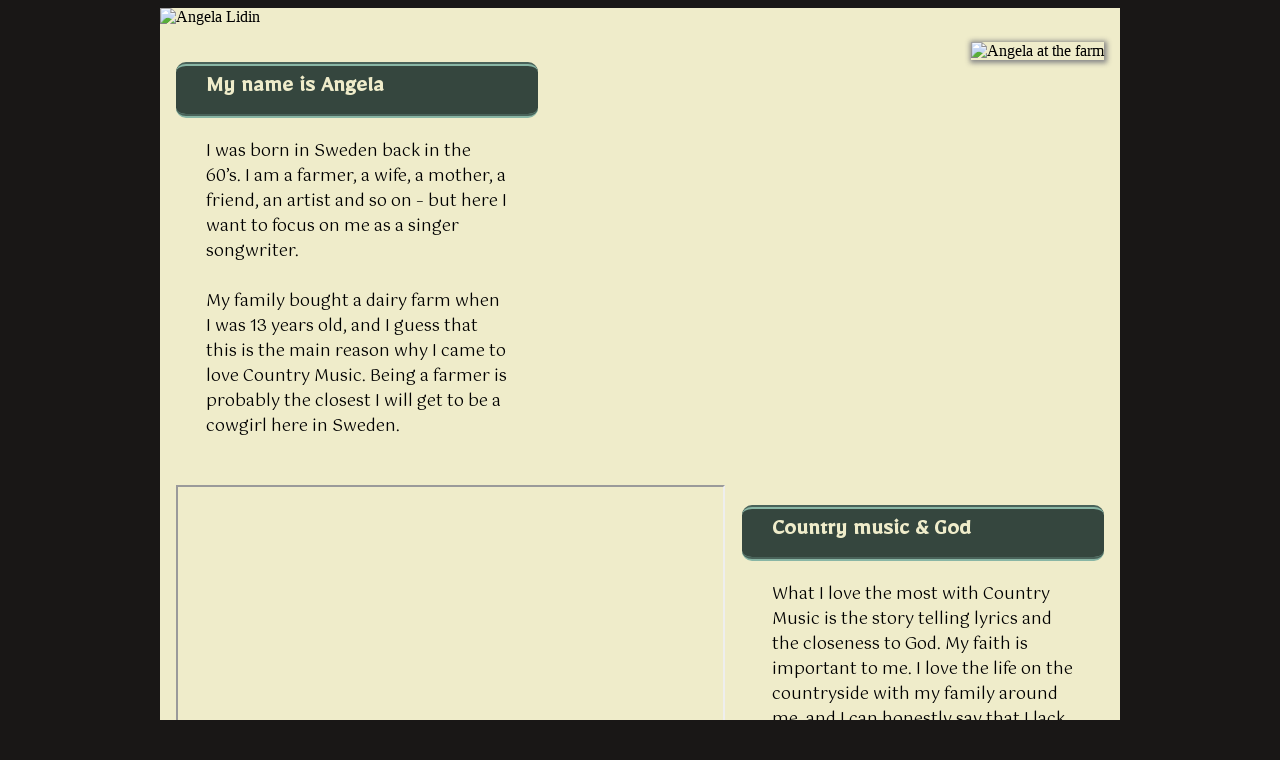

--- FILE ---
content_type: text/html
request_url: http://www.angelalidin.com/
body_size: 3490
content:
<!DOCTYPE html>
<html lang="en-us">

<head>
  <title>Angela's Music Website | Home</title>
  <meta charset="utf-8" />
  <meta name="viewport" content="width=device-width, initial-scale=1" />
  <link rel="stylesheet" href="/styles.css" />
</head>

<body>
  <div id="content">
    <main>
      <div class="banner-box">
        <img class="banner"
          src="https://cdn.glitch.com/3196eb38-44bf-475a-bb8a-93fc7b738fd1%2Fangelahome.jpg?v=1622294522377"
          alt="Angela Lidin" />
      </div>

      <div class="home-grid">
        <h2 class="home-headline-1">My name is Angela</h2>
        <p class="home-paragraph-1">
          I was born in Sweden back in the 60’s. I am a farmer, a wife, a
          mother, a friend, an artist and so on – but here I want to focus on me as a
          singer songwriter.<br /><br />My family bought a dairy farm when I
          was 13 years old, and I guess that this is the main reason why I
          came to love Country Music. Being a farmer is probably the closest I
          will get to be a cowgirl here in Sweden.
        </p>
        <div class="home-right-img-1">
          <img class="shaddow"
            src="https://cdn.glitch.com/3196eb38-44bf-475a-bb8a-93fc7b738fd1%2Falblog2.jpg?v=1621599820959"
            alt="Angela at the farm" />
        </div>

        <h2 class="home-headline-2">Country music & God</h2>
        <p class="home-paragraph-2">
          What I love the most with Country Music is the story telling lyrics
          and the closeness to God. My faith is important to me. I love the
          life on the countryside with my family around me, and I can honestly
          say that I lack the urge to get famous, but I love to share my
          talents with you.
        </p>

        <div class="iframe-container-2">
          <iframe width="545" height="306" src="https://www.youtube.com/embed/guo6nqPiq30" title="YouTube video player"
            allow="accelerometer; autoplay; clipboard-write; encrypted-media; gyroscope; picture-in-picture"
            allowfullscreen></iframe>
        </div>

        <section class="home-paragraph-3">

        </section>
      </div>

      <div class="banner-box">
        <img
          src="https://cdn.glitch.com/3196eb38-44bf-475a-bb8a-93fc7b738fd1%2F3196eb38-44bf-475a-bb8a-93fc7b738fd1_cropped-al_se08-960425.jpg?v=1622295461350"
          alt="Angela Lidin" />
      </div>
      
      <div class="home-grid">
      
        <div class="home-left-img-4">
          <img class="shaddow"
            src="https://cdn.glitch.com/3196eb38-44bf-475a-bb8a-93fc7b738fd1%2F90458173_1293039377559648_9124999938403467264_n.jpg?v=1621330342007"
            alt="Angela at the farm" />
        </div>
        <h2 class="home-headline-4">My inspiration brought me further than my ability</h2>
        <p class="home-paragraph-4">Music has always been a part of my life, since I grew up with a grandfather who were
          a poet and performer, and a mother that sang us through the daily chores when I was young.</p>
        <p class="home-paragraph-4b">I was in my early teens when I left school with limited academic skills in my
          baggage to be a full time farmer (the cows and horses did not mind). Despite that I have written songs my
          whole life, both in Swedish and English.</p>
        <h2 class="home-headline-5">One by one in the moment</h2>
        <p class="home-paragraph-5">I will not tell you about what other people or magazines think about my music. This
          webpage I made just for you, so I hope that you like it. Still, there are no like buttons or guestbooks where
          you can show what you think. If you feel like leaving a note you are welcome to send a message through my
          Facebook page <a href="https://www.facebook.com/angelalidin.countryfolk/">Angela Lidin - Country Folk.</a></p>
        <div class="iframe-container-5">
          <iframe width="545" height="306" src="https://www.youtube.com/embed/4zgzf74cN84" title="YouTube video player"
            allow="accelerometer; autoplay; clipboard-write; encrypted-media; gyroscope; picture-in-picture"
            allowfullscreen></iframe>
        </div>
      
      
      
      
        <section class="home-paragraph-6">
          <h2>Here you will find more music</h2>
          <p>Here you can find links to my music where you can listen, watch videos, and buy my tracks and albums. I
            have released four albums, two 4-track EP's and some single tracks.<br>
      
            &#127925;<a href="https://www.youtube.com/AngelaLidin" target="_blank">My YouTube Channel</a>
            &#127925;<a href="https://music.youtube.com/browse/VLPL6ADt9XW6tZsbptQg7gDOt9ge7O8BLbQC" target="_blank">YouTube
              Music</a>
            &#127925;<a href="https://music.apple.com/se/artist/angela-lidin/324053084" target="_blank">apple music</a>
            &#127925;<a href="https://www.amazon.com/Angela-Lidin/e/B00C4YXWSM/" target="_blank">amazon</a>
            &#127925;<a href="https://open.spotify.com/artist/0PstUQ7couVVdFmjbkZKMg?autoplay=true"
              target="_blank">Spotify</a>
            &#127925;<a href="https://www.deezer.com/us/artist/1797021?autoplay=true" target="_blank">deezer</a>
            &#127925;
          </p>
        </section>
      </div>
<div class="banner-box">
  <img
    src="https://cdn.glitch.com/3196eb38-44bf-475a-bb8a-93fc7b738fd1%2F3196eb38-44bf-475a-bb8a-93fc7b738fd1_angela91b13.jpg?v=1622295287048"
    alt="Angela Lidin" />
</div>

<div class="home-grid">

  <h2 class="home-headline-7">Down to earth</h2>
  <p class="home-paragraph-7">To call myself a songwriter sounds a bit upstage, but that is what I am. Now, I
    believe that the songs that I write comes through inspiration, so without divine help I would not have
    anything to offer you. Don’t you go blaming the angels for linguistic mistakes, I have them in my
    records.<br>Here are the lyrics to the songs in the videos on this website.</p>
  <div class="home-right-img-7">
    <img class="shaddow"
      src="https://cdn.glitch.com/3196eb38-44bf-475a-bb8a-93fc7b738fd1%2Fpl_angela004b.jpg?v=1621599285387"
      alt="Angela at the farm" />
  </div>

  <h2 class="home-headline-8">Angels Touch</h2>
  <p class="home-paragraph-8">Now you see me, now you don't,<br>
    it's a game that people play <br>
    I could play too, but I won't,<br>
    I just wait for you that day<br>
    when you come fort,<br>
    when I can see you clear<br>
    I'll be happy as can be,<br>
    until then I'm waiting here<br>
    so, don't worry about me,<br>
    I'll be right here<br><br>

    I would wish there comes a day,<br>
    when you love me, right or wrong<br>
    If you could see things my way,<br>
    If you listen to my song<br>
    you might feel why I do these things,<br>
    that I do believe so much<br>
    you could hear the angels sing,<br>
    and feel that heavenly touch,<br>
    – angels touch<br><br>

    Oh, I guess that if I try,<br>
    if I listen to my heart<br>
    I can see the reason why,<br>
    it's so hard for us to part<br>
    Then I know I'm not quite that bad,<br>
    really, I am not the one to blame<br>
    When I see all things we had,<br>
    my love for you is the same<br>
    Love you dad<br><br>

    Now you see me...<br><br>
    © Angela Lidin (Lyrics)<br><br></p>

  <div class="iframe-container-8">
    <iframe width="545" height="306" src="https://www.youtube.com/embed/UN36y90IqR4" title="YouTube video player"
      allow="accelerometer; autoplay; clipboard-write; encrypted-media; gyroscope; picture-in-picture"
      allowfullscreen></iframe>
  </div>

  <h2 class="home-headline-9">Sometimes I am</h2>
  <p class="home-paragraph-9">Here I am, before your face I humbly stand<br>
    Spelling out my fears to you, the fears that tie me down<br>
    I know that when you look at me,<br>you see the one I’m meant to be<br>
    If I would let my soul be free, of guilt and blame<br><br>

    I look at you, and Lord I know, it’s time for me to finally let go<br>
    Of all the does and don’ts, and find my way home<br>
    I hope that I can be that strong,<br>that I can claim the land I’m standing on<br>
    Both lion and lamb – sometimes I am<br><br>

    I look at you, and Lord I know, it’s time for me to finally let go<br>
    Of all the does and don’ts, and find my way home<br>
    I pray that I can be that strong,<br>that I can claim the land I’m standing on<br>
    Both lion and lamb – sometimes I am<br>
    Sometimes I am<br><br>
    © Angela Lidin (Lyrics)<br><br>
  </p>

  <section class="home-paragraph-10">
    <h2>Hearts may be broken</h2>
    <p>Hearts may be broken, tears may be falling, but I will always love you.<br>
      Thunder and lightning, who knows what life brings, but I will always be true.<br>
      Dreams of tomorrow they might change day by day.<br>
      Hard times might follow as a friend on our way,<br>
      but I don’t care what ever it will be, as long as you still love me.<br><br>

      Others may leave you, in times of trouble, but I will always be there.<br>
      When I am tired, your arms surround me, I am so grateful to share, our true love.<br><br>
      © Angela Lidin (Lyrics)<br><br></p>
  </section>
</div>



    </main>

    <footer>
      <p>
        &copy; 2025 Angela Lidin
      </p>
      <div class="social">
        <a href="https://www.facebook.com/angelalidin.countryfolk" target="_blank"><img
            src="https://cdn.glitch.com/3bff1ae2-ad75-4454-96d9-fec9ac4194ed%2Ffacebook.png?v=1619721836273"
            alt="Facebook icon" width="40" /></a>
        <a href="https://open.spotify.com/artist/0PstUQ7couVVdFmjbkZKMg?autoplay=true" target="_blank"><img
            src="https://cdn.glitch.com/3196eb38-44bf-475a-bb8a-93fc7b738fd1%2Fimages-spotify-logo.jpg?v=1621661369161"
            alt="Spotify icon" width="40" /></a>
        <a href="https://www.youtube.com/AngelaLidin" target="_blank"><img
            src="https://cdn.glitch.com/3bff1ae2-ad75-4454-96d9-fec9ac4194ed%2Fyoutube.png?v=1619721836273"
            alt="Youtube icon" width="40" /></a>
      </div>
    </footer>
  </div>
</body>

</html>

--- FILE ---
content_type: text/css
request_url: http://www.angelalidin.com/styles.css
body_size: 2034
content:
@import url("https://fonts.googleapis.com/css?family=Gotu&display=swap");
@import url("https://fonts.googleapis.com/css2?family=Mirza&display=swap");

.header {
  align-items: center;
  display: grid;
  grid-template-columns: 110px auto;
  background-color: #440D0F;
  border-radius: 10px 10px 0px 0px;
}


.logo-box {
  border: 1px solid black;
  border-radius: 10px 10px 0px 0px;
  margin-bottom: -5px;
  overflow: hidden;
}

.logo-box image {
  height: 100%;
}


.banner-box image {
  width: 100%;
}

.home-grid {
  display: grid;
  grid-template-columns: repeat(5, 1fr);
  grid-template-rows: min-content 1fr;
  grid-gap: 1em;
  padding: 1em;
}

/* Home */

.home-headline-1 {
  grid-column: 1 / 3;
  grid-row: 1;
}

.home-paragraph-1 {
  grid-column: 1 / 3;
  grid-row: 2 / 4;
}

.home-right-img-1 {
  grid-column: 3/ 6;
  grid-row: 1 / 3;
  justify-self: end;
  margin-bottom: 35px;
}


.home-headline-2 {
  grid-column: 4 / 6;
  grid-row: 4;
}

.home-paragraph-2 {
  grid-column: 4 / 6;
  grid-row: 5 / 7;
}

.iframe-container-2 {
  grid-column: 1 / 4;
  grid-row: 4 / 7;  
}

.home-paragraph-3 {
  grid-column: 1 / 6;
  grid-row: 7;
  text-align: center;
}


/* Music */

.home-left-img-4 {
  grid-column: 1 / 3;
  grid-row: 1/ 4;
  margin-bottom: 35px;
}

.home-headline-4 {
  grid-column: 3/ 6;
  grid-row: 1;
}

.home-paragraph-4 {
  grid-column: 3 / 5;
  grid-row: 2/ 3;
}
.home-paragraph-4b {
  grid-column: 4/ 6;
  grid-row: 3/ 4;
}

.home-headline-5 {
  grid-column: 1/3;
  grid-row: 5;
}
.home-paragraph-5 {
  grid-column: 1 / 3;
  grid-row: 6/ 8;
}

.iframe-container-5 {
  grid-column: 3 / 6;
  grid-row: 5 / 8;
}


.home-paragraph-6 {
  grid-column: 1 / 6;
  grid-row: 8;
  text-align: center;
}


/* Lyrics */

.home-headline-7 {
  grid-column: 1 / 3;
  grid-row: 1;
}

.home-paragraph-7 {
  grid-column: 1 / 3;
  grid-row: 2 / 3;
}

.home-right-img-7 {
  grid-column: 3/ 6;
  grid-row: 1 / 3;
  justify-self: end;
  margin-bottom: 35px;
}

.home-headline-8 {
  grid-column: 4 / 6;
  grid-row: 4;
}

.home-paragraph-8 {
  grid-column: 4 / 6;
  grid-row: 5/ 9;
}

.iframe-container-8 {
  grid-column: 1 /4;
  grid-row: 4 / 6;
}

.home-headline-9 {
  grid-column: 1/4;
  grid-row: 6;
}

.home-paragraph-9 {
  grid-column: 1 / 4;
  grid-row: 7 / 8;
}

.home-paragraph-10 {
  grid-column: 1 / 6;
  grid-row: 9;
  text-align: center;
  margin-top: -20px;
}

/* Blog */

.home-left-img-11 {
  grid-column: 1 / 3;
  grid-row: 1/ 4;
}

.home-headline-11 {
  grid-column: 3/ 6;
  grid-row: 1;
}

.home-paragraph-11 {
  grid-column: 3 / 6;
  grid-row: 2/ 4;
}

.home-left-img-12 {
  grid-column: 1 / 3;
  grid-row: 5 / 7;
}

.home-headline-12 {
  grid-column: 3/ 6;
  grid-row: 4;
}


.home-paragraph-12 {
  grid-column: 3 / 6;
  grid-row: 5/ 6;
}

/* */


.links {
  list-style: none;
  font-family: Gotu, Arial, sans-serif;
  margin-left: 30px;
  margin-right: 30px;
  margin-bottom: 30px;
  line-height: 1.6em;
}


body {
  background-color: #191716;
}


main {
  background-color: #EFECCA;
  
}

h2, h3 {
  font-family: Mirza, Arial, sans-serif;
  background-color: #35463E;
  line-height: 2;
  padding-left: 30px;
  padding-right: 30px;
  color: #EFECCA;
  margin-top: 20px;
  margin-bottom: -11px;
  border-top: 4px groove #89B6A5;
  border-bottom: 4px groove #89B6A5;
  border-radius: 10px 10px 10px 10px;
}

p {
  font-family: Gotu, Arial, sans-serif;
  margin-left: 30px;
  margin-right: 30px;
  margin-bottom: 30px;
  line-height: 1.6em;
}

img {
  max-width: 100%;
}

.shaddow {
  box-shadow: 1px 1px 5px 2px #888;
}


/* the assignment says 960px, but the wireframe says 940px */
#content {
  max-width: 960px;
  margin: 0 auto;
}


nav ul {
  list-style: none;
  display: grid;
  grid-template-columns: repeat(auto-fit, minmax(6em, 1fr));
  background-color: #440D0F;
  line-height: 2em;
  margin: 0;
}

/* the assignment says 1.1em but I think that is small, specially for the mobile phone */
nav a {
  font-family: Gotu, Arial, sans-serif;
  color: #EFECCA;
  font-size: 1.2em;
  font-weight: bold;
  text-decoration: none;
  padding:10px;
}

nav a:hover {
  background-color: #EFECCA;
  padding: 10px;
  color: #440D0F;
  border-radius: 10px 10px 10px 10px;
}

iframe {
  max-width: 100%;
}

footer {
 
  display: grid;
  grid-template-columns: 80% 1fr;
  padding-bottom: 10px;
  background-color: #440D0F;
  border-radius: 0px 0px 10px 10px;
  border-top: 2px solid black;
}

footer p {
  font-size: 0.7em;
  color: #EFECCA;
}

footer img {
  padding: 10px 3px 3px 3px;
}

/* Call to action */
.banner-box {
    display: grid;
    grid-template-columns: 1fr 1fr 1fr;
}

.banner-box img {
    grid-column: 1 / -1; /* the -1 is just a fancy way to say "span all the columns" */
    grid-row: 1;
}

.action {
    grid-column: 1;
    grid-row: 1;
    background-color: rgba(240, 240, 240, 0.6);
    margin: 1em 3em;
    padding: 1em;
    text-align: center;
}

.action button {
    line-height: 2em;
    width: 10em;
    background-color: #EFECCA;
    font-size: 1.2em;
    border-radius: 10px 10px 10px 10px;
}



@media screen and (max-width: 550px) {
  /* beginning of media query */
  .home-grid,
  footer,
  iframe,
  .form,
  p,
  .social,
  .banner-box {
  display: block;
  }

  /* end of media query */
}

.box {
  grid-column: 1 / 3;
  grid-row: 7;
}
    
form {
  /* Center the form on the page with margin: 0 auto; */
  

  /* Form outline */
  margin-left: 5px;
  padding: 1em;
  border: 1px solid #999;
  background-color: #EFECCA;
  border-radius: 10px 10px 10px 10px;
  font-family: Gotu, Ariel, sans-serif;
  max-width: 100%;
 }          

.form {
  grid-row: 7 / 9;
  grid-column: 3 /6;
}

        


form ul {
  padding: 0;
  margin: 0;
  list-style: none;
}

form li + li {
  margin-top: 1em;
}

label {
  /* Uniform size & alignment */
  display: inline-block;
  width: 90px;
  text-align: right;
}

input,
textarea {
  /* To make sure that all text fields have the same font settings
     By default, textareas have a monospace font */
  font: 1em sans-serif;

  /* Uniform text field size */
  width: 70%;
  box-sizing: border-box;

  /* Match form field borders */
  border: 1px solid #999;
}

input:focus,
textarea:focus {
  /* Additional highlight for focused elements */
  border-color: #000;
}

textarea {
  /* Align multiline text fields with their labels */
  vertical-align: top;

  /* Provide space to type some text */
  height: 5em;
}

.button {
  /* Align buttons with the text fields */
  padding-left: 90px; /* same size as the label elements */
}

button {
  /* This extra margin represent roughly the same space as the space
     between the labels and their text fields */
  margin-left: .5em;
}
      
      
#feedback {
  background-color: #35463E;
  color: #EFECCA;
  /*position: relative;*/
  top: 0;
  left: 0;
  right: 0;
  padding: .5em;
  /* make this element invisible until we are ready for it */
  display: none;
  font-family: Gotu, Ariel, sans-serif;

}
.moveDown {
    margin-top: 3em;
}

